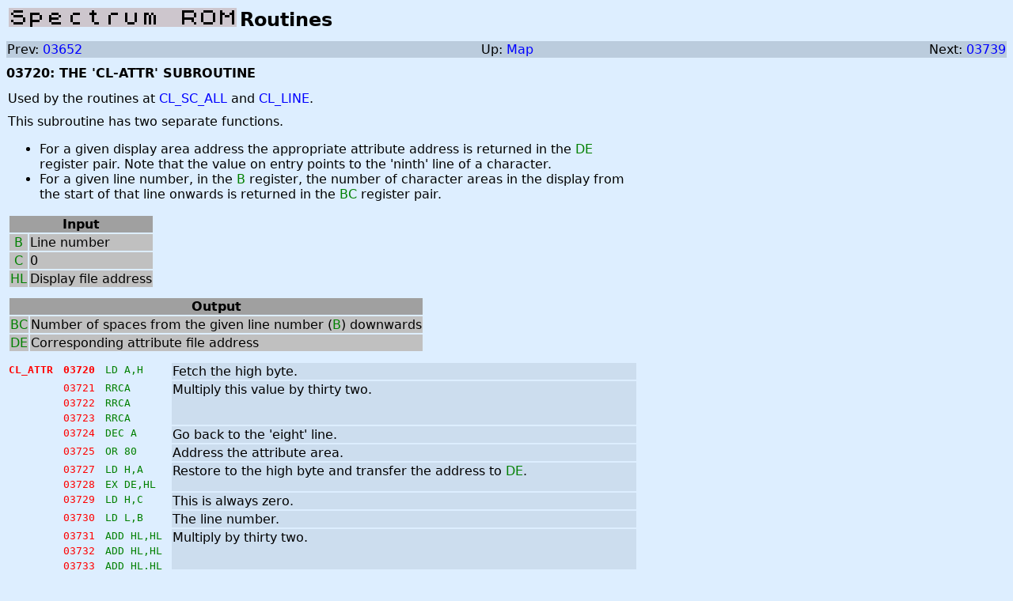

--- FILE ---
content_type: text/html; charset=UTF-8
request_url: https://speccy.xyz/rom/dec/asm/3720.html
body_size: 1130
content:
<!DOCTYPE html>
<html>
<head>
<title>Spectrum ROM: Routine at 03720</title>
<meta charset="utf-8" />
<link rel="stylesheet" type="text/css" href="../style.css" />
</head>
<body class="Asm-c">
<table class="header">
<tr>
<td class="logo"><a href='/rom/dec/'><img alt="Spectrum ROM" src="../../images/logo.png" /></a></td>
<td class="page-header">Routines</td>
</tr>
</table>
<table class="asm-navigation">
<tr>
<td class="prev">
Prev: <a href='/rom/dec/asm/3652'>03652</a>
</td>
<td class="up">Up: <a href='/rom/dec/maps/all#3720'>Map</a></td>
<td class="next">
Next: <a href='/rom/dec/asm/3739'>03739</a>
</td>
</tr>
</table>
<div class="description">03720: THE 'CL-ATTR' SUBROUTINE</div>
<table class="disassembly">
<tr>
<td class="routine-comment" colspan="5">
<div class="details">
<div class="paragraph">
Used by the routines at <a href='/rom/dec/asm/3582'>CL_SC_ALL</a> and <a href='/rom/dec/asm/3652'>CL_LINE</a>.
</div>
<div class="paragraph">
This subroutine has two separate functions.
</div>
<div class="paragraph">
<ul class="">
<li>For a given display area address the appropriate attribute address is returned in the <span class="register">DE</span> register pair. Note that the value on entry points to the 'ninth' line of a character.</li>
<li>For a given line number, in the <span class="register">B</span> register, the number of character areas in the display from the start of that line onwards is returned in the <span class="register">BC</span> register pair.</li>
</ul>
</div>
</div>
<table class="input">
<tr class="asm-input-header">
<th colspan="2">Input</th>
</tr>
<tr>
<td class="register">B</td>
<td class="register-desc">Line number</td>
</tr>
<tr>
<td class="register">C</td>
<td class="register-desc">0</td>
</tr>
<tr>
<td class="register">HL</td>
<td class="register-desc">Display file address</td>
</tr>
</table>
<table class="output">
<tr class="asm-output-header">
<th colspan="2">Output</th>
</tr>
<tr>
<td class="register">BC</td>
<td class="register-desc">Number of spaces from the given line number (<span class="register">B</span>) downwards</td>
</tr>
<tr>
<td class="register">DE</td>
<td class="register-desc">Corresponding attribute file address</td>
</tr>
</table>
</td>
</tr>
<tr>
<td class="asm-label">CL_ATTR</td>
<td class="address-2"><span id="3720"></span>03720</td>
<td class="instruction">LD A,H</td>
<td class="comment-1" rowspan="1">Fetch the high byte.</td>
</tr>
<tr>
<td class="asm-label"></td>
<td class="address-1"><span id="3721"></span>03721</td>
<td class="instruction">RRCA</td>
<td class="comment-1" rowspan="3">Multiply this value by thirty two.</td>
</tr>
<tr>
<td class="asm-label"></td>
<td class="address-1"><span id="3722"></span>03722</td>
<td class="instruction">RRCA</td>
</tr>
<tr>
<td class="asm-label"></td>
<td class="address-1"><span id="3723"></span>03723</td>
<td class="instruction">RRCA</td>
</tr>
<tr>
<td class="asm-label"></td>
<td class="address-1"><span id="3724"></span>03724</td>
<td class="instruction">DEC A</td>
<td class="comment-1" rowspan="1">Go back to the 'eight' line.</td>
</tr>
<tr>
<td class="asm-label"></td>
<td class="address-1"><span id="3725"></span>03725</td>
<td class="instruction">OR 80</td>
<td class="comment-1" rowspan="1">Address the attribute area.</td>
</tr>
<tr>
<td class="asm-label"></td>
<td class="address-1"><span id="3727"></span>03727</td>
<td class="instruction">LD H,A</td>
<td class="comment-1" rowspan="2">Restore to the high byte and transfer the address to <span class="register">DE</span>.</td>
</tr>
<tr>
<td class="asm-label"></td>
<td class="address-1"><span id="3728"></span>03728</td>
<td class="instruction">EX DE,HL</td>
</tr>
<tr>
<td class="asm-label"></td>
<td class="address-1"><span id="3729"></span>03729</td>
<td class="instruction">LD H,C</td>
<td class="comment-1" rowspan="1">This is always zero.</td>
</tr>
<tr>
<td class="asm-label"></td>
<td class="address-1"><span id="3730"></span>03730</td>
<td class="instruction">LD L,B</td>
<td class="comment-1" rowspan="1">The line number.</td>
</tr>
<tr>
<td class="asm-label"></td>
<td class="address-1"><span id="3731"></span>03731</td>
<td class="instruction">ADD HL,HL</td>
<td class="comment-1" rowspan="5">Multiply by thirty two.</td>
</tr>
<tr>
<td class="asm-label"></td>
<td class="address-1"><span id="3732"></span>03732</td>
<td class="instruction">ADD HL,HL</td>
</tr>
<tr>
<td class="asm-label"></td>
<td class="address-1"><span id="3733"></span>03733</td>
<td class="instruction">ADD HL,HL</td>
</tr>
<tr>
<td class="asm-label"></td>
<td class="address-1"><span id="3734"></span>03734</td>
<td class="instruction">ADD HL,HL</td>
</tr>
<tr>
<td class="asm-label"></td>
<td class="address-1"><span id="3735"></span>03735</td>
<td class="instruction">ADD HL,HL</td>
</tr>
<tr>
<td class="asm-label"></td>
<td class="address-1"><span id="3736"></span>03736</td>
<td class="instruction">LD B,H</td>
<td class="comment-1" rowspan="3">Move the result to the <span class="register">BC</span> register pair before returning.</td>
</tr>
<tr>
<td class="asm-label"></td>
<td class="address-1"><span id="3737"></span>03737</td>
<td class="instruction">LD C,L</td>
</tr>
<tr>
<td class="asm-label"></td>
<td class="address-1"><span id="3738"></span>03738</td>
<td class="instruction">RET</td>
</tr>
</table>
<table class="asm-navigation">
<tr>
<td class="prev">
Prev: <a href='/rom/dec/asm/3652'>03652</a>
</td>
<td class="up">Up: <a href='/rom/dec/maps/all#3720'>Map</a></td>
<td class="next">
Next: <a href='/rom/dec/asm/3739'>03739</a>
</td>
</tr>
</table>
<footer>
<div class="release">The Complete Spectrum ROM Disassembly 20191113</div>
<div class="copyright">&#169; 1982 Amstrad. &#169; 1983 Dr Ian Logan &amp; Dr Frank O'Hara. &#169; 2019 Richard Dymond.</div>
<div class="created">Created using <a href="https://skoolkit.ca">SkoolKit</a> 8.0.</div>
<div><a href='/rom/asm/0e88'>Switch to hexadecimal</a>.</div>
</footer>
</body>
</html>

--- FILE ---
content_type: text/css; charset=UTF-8
request_url: https://speccy.xyz/rom/dec/style.css
body_size: 509
content:
body {
  color: #000000;
  background-color: #ddeeff;
  font-family: sans;
}
img {
  border-width: 0;
}
a {
  text-decoration: none;
  color: #0000ff;
}
a:hover, a.map-entry-title:hover {
  color: #ff0000;
}
a.map-entry-title {
  color: inherit;
}
table.header td {
  vertical-align: middle;
  font-weight: bold;
  font-size: 150%;
  padding-top: 0;
  padding-bottom: 0;
}
td.page-header {
  white-space: nowrap;
}
div.section-header {
  font-weight: bold;
  font-size: 125%;
}
footer {
  clear: both;
  margin-top: 10px;
  text-align: center;
}
td.transparent {
  background-color: transparent !important;
}
ul.contents {
  list-style-type: none;
  margin-left: 0;
  padding-left: 0;
}
span.register {
  color: #008000;
}
div.box {
  width: 800px;
  padding: 6px;
  margin-bottom: 10px;
  border-radius: 10px;
}
div.box-title {
  font-size: 150%;
  font-weight: bold;
}
div.box p {
  margin-bottom: 0;
}
div.box-1, div.list-entry-1 {
  background-color: #aaccee;
}
div.box-2, div.list-entry-2 {
  background-color: #bbddff;
}
div.paragraph {
  margin-top: 10px;
}
table table.default th, table.default th {
  background-color: #88aacc;
}
table table.default td, table.default td {
  background-color: #aaccee;
}
td.centre {
  text-align: center;
}
ul.index-list {
  list-style-type: none;
  margin-top: 0;
  margin-left: 0;
  padding-left: 20px;
}
table.asm-navigation {
  margin-top: 10px;
  border-collapse: collapse;
  width: 100%;
}
table.asm-navigation td {
  background-color: #bbccdd;
}
table.asm-navigation td.prev {
  width: 30%;
  text-align: left;
}
table.asm-navigation td.up {
  width: 40%;
  text-align: center;
}
table.asm-navigation td.next {
  width: 30%;
  text-align: right;
}
table.disassembly {
  width: 800px;
}
div.description {
  margin-top: 10px;
  font-weight: bold;
}
div.details {
  margin-bottom: 10px;
}
div.comments {
  margin-top: 10px;
  margin-bottom: 10px;
}
table.input, table.output {
  margin-bottom: 10px;
}
table.input td, table.output td {
  background-color: #c0c0c0;
}
table.input th, table.output th {
  background-color: #a0a0a0;
}
td.register {
  color: #008000;
  width: 20px;
  text-align: center;
}
td.asm-label, td.address-1, td.address-2, td.bytes, td.instruction {
  font-family: monospace;
  vertical-align: top;
  padding-right: 10px;
  white-space: pre;
}
td.asm-label, td.address-1, td.address-2 {
  color: #ff0000;
}
td.asm-label, td.address-2 {
  font-weight: bold;
}
td.bytes {
  color: #808000;
}
td.instruction {
  color: #008000;
}
td.comment-1 {
  background-color: #ccddee;
  vertical-align: top;
}
td.comment-0, td.comment-1 {
  width: 100%;
}
td.routine-comment {
  padding-left: 0;
}
table.map th {
  background-color: #88aacc;
}
table.map td {
  background-color: #bbddff;
}
div.map-intro {
  margin-bottom: 10px;
}
td.map-page, td.map-byte, td.map-length, td.map-b, td.map-c, td.map-g, td.map-s, td.map-t, td.map-u, td.map-w {
  text-align: center;
  vertical-align: top;
}
td.map-c-desc {
  color: #800080;
}
td.map-b-desc, td.map-w-desc {
  color: #008000;
}
td.map-g-desc {
  color: #800000;
}
td.map-t-desc {
  color: #808080;
  font-family: monospace;
}
div.map-entry-title-11, div.map-entry-desc, td.map-s-desc, td.map-u-desc {
  color: #000000;
  font-family: sans;
}
div.map-entry-title-11 {
  font-weight: bold;
}
div.list-entry {
  width: 800px;
  padding: 6px;
  margin-bottom: 10px;
  border-radius: 10px;
}
div.list-entry-title {
  font-size: 150%;
  font-weight: bold;
}
div.list-entry-desc {
  margin-top: 5px;
}
ul.list-entry {
  margin-top: 5px;
  margin-bottom: 0;
}

table.asm {
  background-color: #ddeeff;
}

